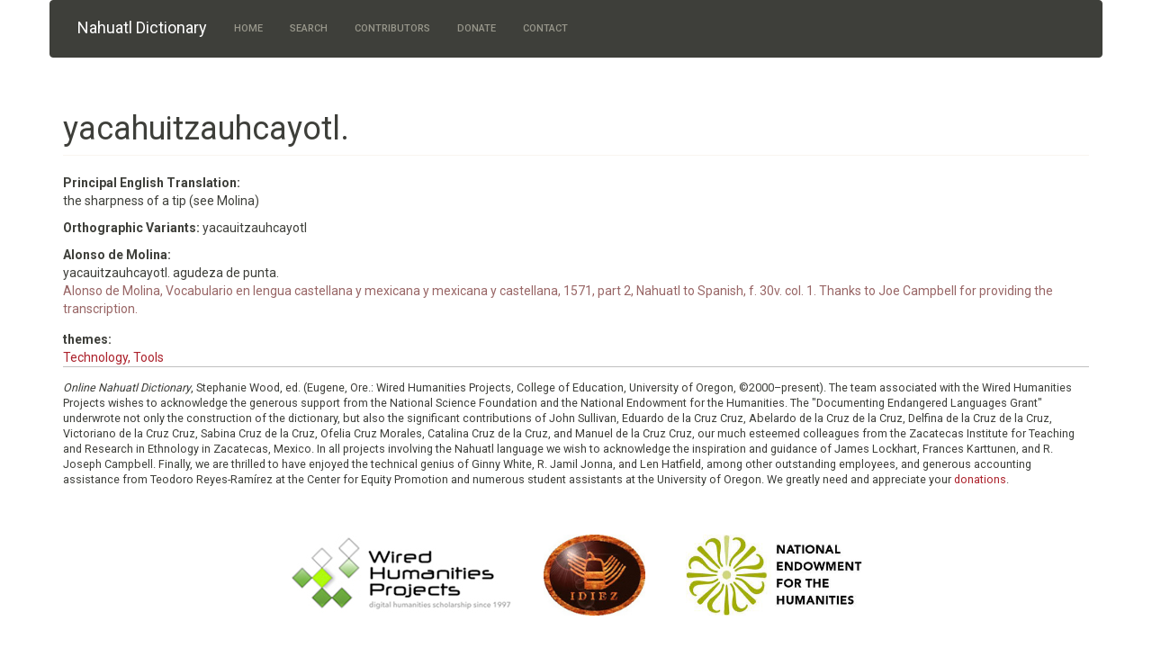

--- FILE ---
content_type: text/html; charset=utf-8
request_url: https://nahuatl.wired-humanities.org/content/yacahuitzauhcayotl
body_size: 4603
content:
<!DOCTYPE html>
<html lang="en" dir="ltr" prefix="content: http://purl.org/rss/1.0/modules/content/ dc: http://purl.org/dc/terms/ foaf: http://xmlns.com/foaf/0.1/ og: http://ogp.me/ns# rdfs: http://www.w3.org/2000/01/rdf-schema# sioc: http://rdfs.org/sioc/ns# sioct: http://rdfs.org/sioc/types# skos: http://www.w3.org/2004/02/skos/core# xsd: http://www.w3.org/2001/XMLSchema#">
<head>
  <link rel="profile" href="https://www.w3.org/1999/xhtml/vocab" />
  <meta name="viewport" content="width=device-width, initial-scale=1.0">
  <meta http-equiv="Content-Type" content="text/html; charset=utf-8" />
<meta name="Generator" content="Drupal 7 (http://drupal.org)" />
<link rel="canonical" href="/content/yacahuitzauhcayotl" />
<link rel="shortlink" href="/node/179620" />
<link rel="shortcut icon" href="https://nahuatl.wired-humanities.org/sites/all/themes/mapas_bootstrap_less/favicon.ico" type="image/vnd.microsoft.icon" />
  <title>yacahuitzauhcayotl. | Nahuatl Dictionary</title>
  <style>
@import url("https://nahuatl.wired-humanities.org/modules/system/system.base.css?spn6wl");
</style>
<style>
@import url("https://nahuatl.wired-humanities.org/modules/field/theme/field.css?spn6wl");
@import url("https://nahuatl.wired-humanities.org/modules/node/node.css?spn6wl");
@import url("https://nahuatl.wired-humanities.org/sites/all/modules/views/css/views.css?spn6wl");
@import url("https://nahuatl.wired-humanities.org/sites/all/modules/media/modules/media_wysiwyg/css/media_wysiwyg.base.css?spn6wl");
</style>
<style>
@import url("https://nahuatl.wired-humanities.org/sites/all/modules/colorbox/styles/default/colorbox_style.css?spn6wl");
@import url("https://nahuatl.wired-humanities.org/sites/all/modules/ctools/css/ctools.css?spn6wl");
</style>
<style>
@import url("https://nahuatl.wired-humanities.org/sites/default/files/less/style.PKF1alTGu_NC8E496T2EHvnACezAZPXs-da9KNgKu4U.css?spn6wl");
</style>
  <!-- HTML5 element support for IE6-8 -->
  <!--[if lt IE 9]>
    <script src="https://cdn.jsdelivr.net/html5shiv/3.7.3/html5shiv-printshiv.min.js"></script>
  <![endif]-->
  <script src="https://nahuatl.wired-humanities.org/sites/all/modules/jquery_update/replace/jquery/2.2/jquery.min.js?v=2.2.4"></script>
<script src="https://nahuatl.wired-humanities.org/misc/jquery-extend-3.4.0.js?v=2.2.4"></script>
<script src="https://nahuatl.wired-humanities.org/misc/jquery-html-prefilter-3.5.0-backport.js?v=2.2.4"></script>
<script src="https://nahuatl.wired-humanities.org/misc/jquery.once.js?v=1.2"></script>
<script src="https://nahuatl.wired-humanities.org/misc/drupal.js?spn6wl"></script>
<script src="https://nahuatl.wired-humanities.org/sites/all/modules/jquery_update/js/jquery_browser.js?v=0.0.1"></script>
<script src="https://nahuatl.wired-humanities.org/sites/all/libraries/jquery.maphilight/jquery.maphilight.min.js?v=1.2.2"></script>
<script src="https://nahuatl.wired-humanities.org/sites/all/modules/entityreference/js/entityreference.js?spn6wl"></script>
<script src="https://nahuatl.wired-humanities.org/sites/all/libraries/colorbox/jquery.colorbox.js?spn6wl"></script>
<script src="https://nahuatl.wired-humanities.org/sites/all/modules/colorbox/js/colorbox.js?spn6wl"></script>
<script src="https://nahuatl.wired-humanities.org/sites/all/modules/colorbox/styles/default/colorbox_style.js?spn6wl"></script>
<script src="https://nahuatl.wired-humanities.org/sites/all/modules/colorbox/js/colorbox_load.js?spn6wl"></script>
<script src="https://nahuatl.wired-humanities.org/sites/all/modules/colorbox/js/colorbox_inline.js?spn6wl"></script>
<script src="https://nahuatl.wired-humanities.org/sites/all/modules/jq_maphilight/jq_maphilight.js?spn6wl"></script>
<script src="https://nahuatl.wired-humanities.org/sites/all/modules/google_analytics/googleanalytics.js?spn6wl"></script>
<script src="https://www.googletagmanager.com/gtag/js?id=UA-93870028-2"></script>
<script>window.dataLayer = window.dataLayer || [];function gtag(){dataLayer.push(arguments)};gtag("js", new Date());gtag("set", "developer_id.dMDhkMT", true);gtag("config", "UA-93870028-2", {"groups":"default","anonymize_ip":true,"page_path":location.pathname + location.search + location.hash,"link_attribution":true});</script>
<script src="https://nahuatl.wired-humanities.org/sites/all/themes/mapas_bootstrap_less/bootstrap/js/affix.js?spn6wl"></script>
<script src="https://nahuatl.wired-humanities.org/sites/all/themes/mapas_bootstrap_less/bootstrap/js/alert.js?spn6wl"></script>
<script src="https://nahuatl.wired-humanities.org/sites/all/themes/mapas_bootstrap_less/bootstrap/js/button.js?spn6wl"></script>
<script src="https://nahuatl.wired-humanities.org/sites/all/themes/mapas_bootstrap_less/bootstrap/js/carousel.js?spn6wl"></script>
<script src="https://nahuatl.wired-humanities.org/sites/all/themes/mapas_bootstrap_less/bootstrap/js/collapse.js?spn6wl"></script>
<script src="https://nahuatl.wired-humanities.org/sites/all/themes/mapas_bootstrap_less/bootstrap/js/dropdown.js?spn6wl"></script>
<script src="https://nahuatl.wired-humanities.org/sites/all/themes/mapas_bootstrap_less/bootstrap/js/modal.js?spn6wl"></script>
<script src="https://nahuatl.wired-humanities.org/sites/all/themes/mapas_bootstrap_less/bootstrap/js/tooltip.js?spn6wl"></script>
<script src="https://nahuatl.wired-humanities.org/sites/all/themes/mapas_bootstrap_less/bootstrap/js/popover.js?spn6wl"></script>
<script src="https://nahuatl.wired-humanities.org/sites/all/themes/mapas_bootstrap_less/bootstrap/js/scrollspy.js?spn6wl"></script>
<script src="https://nahuatl.wired-humanities.org/sites/all/themes/mapas_bootstrap_less/bootstrap/js/tab.js?spn6wl"></script>
<script src="https://nahuatl.wired-humanities.org/sites/all/themes/mapas_bootstrap_less/bootstrap/js/transition.js?spn6wl"></script>
<script src="https://nahuatl.wired-humanities.org/sites/all/themes/mapas_bootstrap_less/js/site-functions.js?spn6wl"></script>
<script>jQuery.extend(Drupal.settings, {"basePath":"\/","pathPrefix":"","setHasJsCookie":0,"ajaxPageState":{"theme":"mapas_bootstrap_less","theme_token":"edE6Esuap4JY2_Mb6MbJlz8hB-HaiibKipb23eSvmjg","js":{"sites\/all\/themes\/bootstrap\/js\/bootstrap.js":1,"sites\/all\/modules\/jquery_update\/replace\/jquery\/2.2\/jquery.min.js":1,"misc\/jquery-extend-3.4.0.js":1,"misc\/jquery-html-prefilter-3.5.0-backport.js":1,"misc\/jquery.once.js":1,"misc\/drupal.js":1,"sites\/all\/modules\/jquery_update\/js\/jquery_browser.js":1,"sites\/all\/libraries\/jquery.maphilight\/jquery.maphilight.min.js":1,"sites\/all\/modules\/entityreference\/js\/entityreference.js":1,"sites\/all\/libraries\/colorbox\/jquery.colorbox.js":1,"sites\/all\/modules\/colorbox\/js\/colorbox.js":1,"sites\/all\/modules\/colorbox\/styles\/default\/colorbox_style.js":1,"sites\/all\/modules\/colorbox\/js\/colorbox_load.js":1,"sites\/all\/modules\/colorbox\/js\/colorbox_inline.js":1,"sites\/all\/modules\/jq_maphilight\/jq_maphilight.js":1,"sites\/all\/modules\/google_analytics\/googleanalytics.js":1,"https:\/\/www.googletagmanager.com\/gtag\/js?id=UA-93870028-2":1,"0":1,"sites\/all\/themes\/mapas_bootstrap_less\/bootstrap\/js\/affix.js":1,"sites\/all\/themes\/mapas_bootstrap_less\/bootstrap\/js\/alert.js":1,"sites\/all\/themes\/mapas_bootstrap_less\/bootstrap\/js\/button.js":1,"sites\/all\/themes\/mapas_bootstrap_less\/bootstrap\/js\/carousel.js":1,"sites\/all\/themes\/mapas_bootstrap_less\/bootstrap\/js\/collapse.js":1,"sites\/all\/themes\/mapas_bootstrap_less\/bootstrap\/js\/dropdown.js":1,"sites\/all\/themes\/mapas_bootstrap_less\/bootstrap\/js\/modal.js":1,"sites\/all\/themes\/mapas_bootstrap_less\/bootstrap\/js\/tooltip.js":1,"sites\/all\/themes\/mapas_bootstrap_less\/bootstrap\/js\/popover.js":1,"sites\/all\/themes\/mapas_bootstrap_less\/bootstrap\/js\/scrollspy.js":1,"sites\/all\/themes\/mapas_bootstrap_less\/bootstrap\/js\/tab.js":1,"sites\/all\/themes\/mapas_bootstrap_less\/bootstrap\/js\/transition.js":1,"sites\/all\/themes\/mapas_bootstrap_less\/js\/site-functions.js":1},"css":{"modules\/system\/system.base.css":1,"modules\/field\/theme\/field.css":1,"modules\/node\/node.css":1,"sites\/all\/modules\/views\/css\/views.css":1,"sites\/all\/modules\/media\/modules\/media_wysiwyg\/css\/media_wysiwyg.base.css":1,"sites\/all\/modules\/colorbox\/styles\/default\/colorbox_style.css":1,"sites\/all\/modules\/ctools\/css\/ctools.css":1,"sites\/all\/themes\/mapas_bootstrap_less\/css\/style.css.less":1}},"colorbox":{"opacity":"0.85","current":"{current} of {total}","previous":"\u00ab Prev","next":"Next \u00bb","close":"Close","maxWidth":"98%","maxHeight":"98%","fixed":true,"mobiledetect":true,"mobiledevicewidth":"480px","file_public_path":"\/sites\/default\/files","specificPagesDefaultValue":"admin*\nimagebrowser*\nimg_assist*\nimce*\nnode\/add\/*\nnode\/*\/edit\nprint\/*\nprintpdf\/*\nsystem\/ajax\nsystem\/ajax\/*"},"jq_maphilight":{"fill":"true","fillColor":"000000","fillOpacity":0.2,"stroke":"true","strokeColor":"ff0000","strokeOpacity":1,"strokeWidth":2,"fade":"true","alwaysOn":"false","neverOn":"false","groupBy":"false","allMapsEnabled":"true"},"googleanalytics":{"account":["UA-93870028-2"],"trackOutbound":1,"trackMailto":1,"trackDownload":1,"trackDownloadExtensions":"7z|aac|arc|arj|asf|asx|avi|bin|csv|doc(x|m)?|dot(x|m)?|exe|flv|gif|gz|gzip|hqx|jar|jpe?g|js|mp(2|3|4|e?g)|mov(ie)?|msi|msp|pdf|phps|png|ppt(x|m)?|pot(x|m)?|pps(x|m)?|ppam|sld(x|m)?|thmx|qtm?|ra(m|r)?|sea|sit|tar|tgz|torrent|txt|wav|wma|wmv|wpd|xls(x|m|b)?|xlt(x|m)|xlam|xml|z|zip","trackColorbox":1,"trackUrlFragments":1},"bootstrap":{"anchorsFix":"0","anchorsSmoothScrolling":"0","formHasError":1,"popoverEnabled":1,"popoverOptions":{"animation":1,"html":0,"placement":"right","selector":"","trigger":"click","triggerAutoclose":1,"title":"","content":"","delay":0,"container":"body"},"tooltipEnabled":1,"tooltipOptions":{"animation":1,"html":0,"placement":"auto left","selector":"","trigger":"hover focus","delay":0,"container":"body"}}});</script>
</head>
<body class="html not-front not-logged-in no-sidebars page-node page-node- page-node-179620 node-type-dictionary-entry">
  <div id="skip-link">
    <a href="#main-content" class="element-invisible element-focusable">Skip to main content</a>
  </div>
    <header id="navbar" role="banner" class="navbar container navbar-default">
  <div class="container">
    <div class="navbar-header">
      
              <a class="name navbar-brand" href="/" title="Home">Nahuatl Dictionary</a>
      
              <button type="button" class="navbar-toggle" data-toggle="collapse" data-target="#navbar-collapse">
          <span class="sr-only">Toggle navigation</span>
          <span class="icon-bar"></span>
          <span class="icon-bar"></span>
          <span class="icon-bar"></span>
        </button>
          </div>

          <div class="navbar-collapse collapse" id="navbar-collapse">
        <nav role="navigation">
                      <ul class="menu nav navbar-nav"><li class="first leaf"><a href="/content/welcome-online-nahuatl-dictionary">Home</a></li>
<li class="collapsed"><a href="/searchview/s1-all-fields" title="">Search</a></li>
<li class="leaf"><a href="/content/contributors">Contributors</a></li>
<li class="leaf"><a href="/content/donate">Donate</a></li>
<li class="last leaf"><a href="/content/contact">Contact</a></li>
</ul>                                      </nav>
      </div>
      </div>
</header>

<div class="main-container container">

  <header role="banner" id="page-header">
    
      </header> <!-- /#page-header -->

  <div class="row">

    
    <section class="col-sm-12">
                  <a id="main-content"></a>
                    <h1 class="page-header">yacahuitzauhcayotl.</h1>
                                                          <div class="region region-content">
    <div id="block-system-main" class="block block-system">

    
  <div class="content">
    <div  about="/content/yacahuitzauhcayotl" typeof="sioc:Item foaf:Document" class="ds-1col node node-dictionary-entry view-mode-full  clearfix">

  
  <div class="field field-name-field-wordorparticle field-type-text field-label-inline clearfix"><div class="field-label">Headword:&nbsp;</div><div class="field-items"><div class="field-item even">yacahuitzauhcayotl.</div></div></div><div class="field field-name-field-translation1 field-type-text-long field-label-above"><div class="field-label">Principal English Translation:&nbsp;</div><div class="field-items"><div class="field-item even"><p>the sharpness of a tip (see Molina)</p>
</div></div></div><div class="field field-name-field-variants field-type-text field-label-inline clearfix"><div class="field-label">Orthographic Variants:&nbsp;</div><div class="field-items"><div class="field-item even">yacauitzauhcayotl</div></div></div><div class="field field-name-field-authority1 field-type-text-long field-label-above"><div class="field-label">Alonso de Molina:&nbsp;</div><div class="field-items"><div class="field-item even"><p>yacauitzauhcayotl. agudeza de punta.<br />
<bibl>Alonso de Molina, Vocabulario en lengua castellana y mexicana y mexicana y castellana, 1571, part 2, Nahuatl to Spanish, f. 30v. col. 1.  Thanks to Joe Campbell for providing the transcription.</bibl></p>
</div></div></div><div class="field field-name-field-themes field-type-taxonomy-term-reference field-label-above"><div class="field-label">themes:&nbsp;</div><div class="field-items"><div class="field-item even"><a href="/themes/technology-tools" typeof="skos:Concept" property="rdfs:label skos:prefLabel" datatype="">Technology, Tools</a></div></div></div></div>

  </div>
</div>
  </div>
    </section>

    
  </div>
</div>

  <footer class="footer container">
      <div class="region region-footer">
    <div id="block-block-6" class="block block-block">

    
  <div class="content">
    <div style="margin:auto;border-top:1px solid silver;padding-top:1em; padding-bottom:1em;">
<p style="font-size:.9em;"><em>Online Nahuatl Dictionary</em>, Stephanie Wood, ed. (Eugene, Ore.: Wired Humanities Projects, College of Education, University of Oregon, ©2000–present). The team associated with the Wired Humanities Projects wishes to acknowledge the generous support from the National Science Foundation and the National Endowment for the Humanities. The "Documenting Endangered Languages Grant" underwrote not only the construction of the dictionary, but also the significant contributions of John Sullivan, Eduardo de la Cruz Cruz, Abelardo de la Cruz de la Cruz, Delfina de la Cruz de la Cruz, Victoriano de la Cruz Cruz, Sabina Cruz de la Cruz, Ofelia Cruz Morales, Catalina Cruz de la Cruz, and Manuel de la Cruz Cruz, our much esteemed colleagues from the Zacatecas Institute for Teaching and Research in Ethnology in Zacatecas, Mexico. In all projects involving the Nahuatl language we wish to acknowledge the inspiration and guidance of James Lockhart, Frances Karttunen, and R. Joseph Campbell. Finally, we are thrilled to have enjoyed the technical genius of Ginny White, R. Jamil Jonna, and Len Hatfield, among other outstanding employees, and generous accounting assistance from Teodoro Reyes-Ramírez at the Center for Equity Promotion and numerous student assistants at the University of Oregon. We greatly need and appreciate your <a href="/content/donate">donations</a>.</p>
</div>
  </div>
</div>
<div id="block-block-15" class="block block-block">

    
  <div class="content">
    <div style="text-align:center;margin-top:1em;"><img style="max-height:100px;margin:1em;" class="image-responsive" src="/sites/default/files/LOGO_WHP3.jpg" /> <img style="max-width:33%; max-height:90px;margin:1em; margin-right:2em;" class="image-responsive" src="/sites/default/files/LogoIDIEZ.jpg" /> <img style="max-height:90px; margin:1em;" class="image-responsive" src="/sites/default/files/LogoNEH2.jpg" /></div>
  </div>
</div>
  </div>
  </footer>
  <script src="https://nahuatl.wired-humanities.org/sites/all/themes/bootstrap/js/bootstrap.js?spn6wl"></script>
<script defer src="https://static.cloudflareinsights.com/beacon.min.js/vcd15cbe7772f49c399c6a5babf22c1241717689176015" integrity="sha512-ZpsOmlRQV6y907TI0dKBHq9Md29nnaEIPlkf84rnaERnq6zvWvPUqr2ft8M1aS28oN72PdrCzSjY4U6VaAw1EQ==" data-cf-beacon='{"version":"2024.11.0","token":"13e21e856309498babb93a47a5dd59ca","r":1,"server_timing":{"name":{"cfCacheStatus":true,"cfEdge":true,"cfExtPri":true,"cfL4":true,"cfOrigin":true,"cfSpeedBrain":true},"location_startswith":null}}' crossorigin="anonymous"></script>
</body>
</html>


--- FILE ---
content_type: application/javascript
request_url: https://nahuatl.wired-humanities.org/sites/all/themes/mapas_bootstrap_less/js/site-functions.js?spn6wl
body_size: 16
content:
(function ($) {
    $(document).ready(function(){  

       // console.log("sites js loaded");
       
			var pageTitle = $('.node-type-dictionary-entry h1.page-header').text();
			if(typeof pageTitle == 'undefined'){
			  // skip
			} else {
			
			  /* hide idiez headword (morfema) if the same as title */
			  
			  var theMorfema = $('.node-type-dictionary-entry .field-name-field-head-idiez:first .field-item').text();	 
			  if(theMorfema == pageTitle){
			    // Hiding IDIEZ headword field
			    $('.node-type-dictionary-entry .field-name-field-head-idiez').hide();
			  }
			  console.log("vars are m " + theMorfema + " and pT " + pageTitle);
			  
			  /* hide word-or-particle (whp headword) if same as title */
		 
			  var theWP = $('.node-type-dictionary-entry .field-name-field-wordorparticle:first .field-item').text();		  
			  if(theWP == pageTitle){
			    // Hiding WHP WordorParticle field
			    $('.node-type-dictionary-entry .field-name-field-wordorparticle').hide();
			  }
			}
        
    });
})(jQuery);